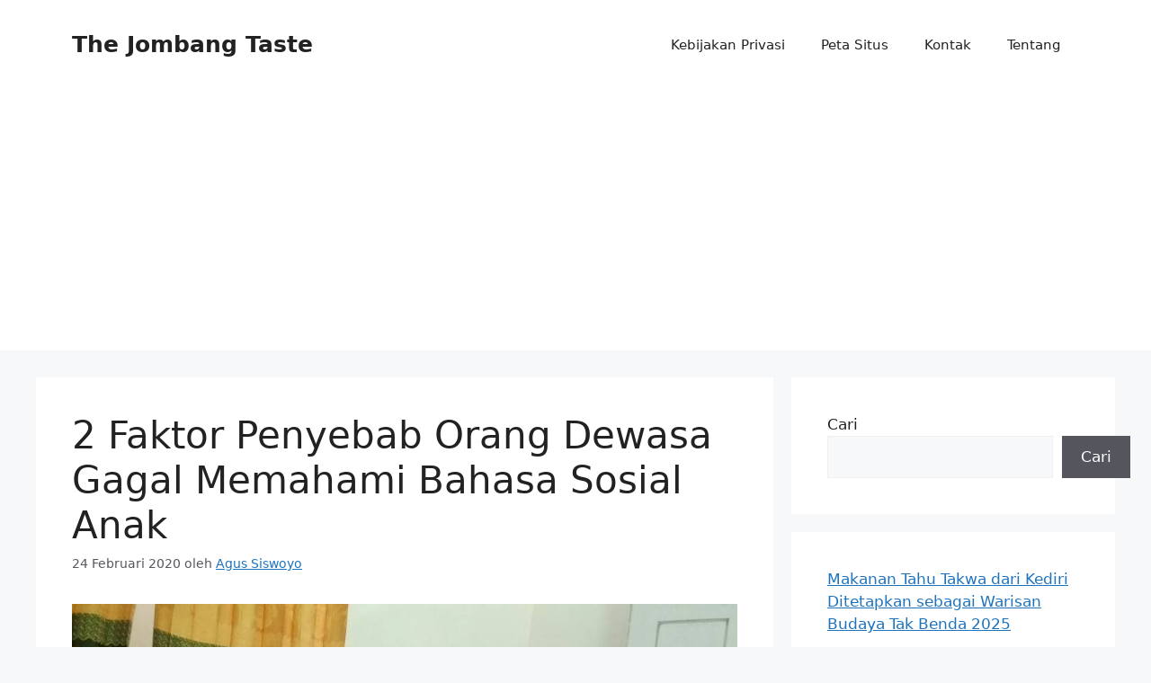

--- FILE ---
content_type: text/html; charset=utf-8
request_url: https://www.google.com/recaptcha/api2/aframe
body_size: 268
content:
<!DOCTYPE HTML><html><head><meta http-equiv="content-type" content="text/html; charset=UTF-8"></head><body><script nonce="RMY7A12MIXBhjaLDhLJwtg">/** Anti-fraud and anti-abuse applications only. See google.com/recaptcha */ try{var clients={'sodar':'https://pagead2.googlesyndication.com/pagead/sodar?'};window.addEventListener("message",function(a){try{if(a.source===window.parent){var b=JSON.parse(a.data);var c=clients[b['id']];if(c){var d=document.createElement('img');d.src=c+b['params']+'&rc='+(localStorage.getItem("rc::a")?sessionStorage.getItem("rc::b"):"");window.document.body.appendChild(d);sessionStorage.setItem("rc::e",parseInt(sessionStorage.getItem("rc::e")||0)+1);localStorage.setItem("rc::h",'1766194990341');}}}catch(b){}});window.parent.postMessage("_grecaptcha_ready", "*");}catch(b){}</script></body></html>